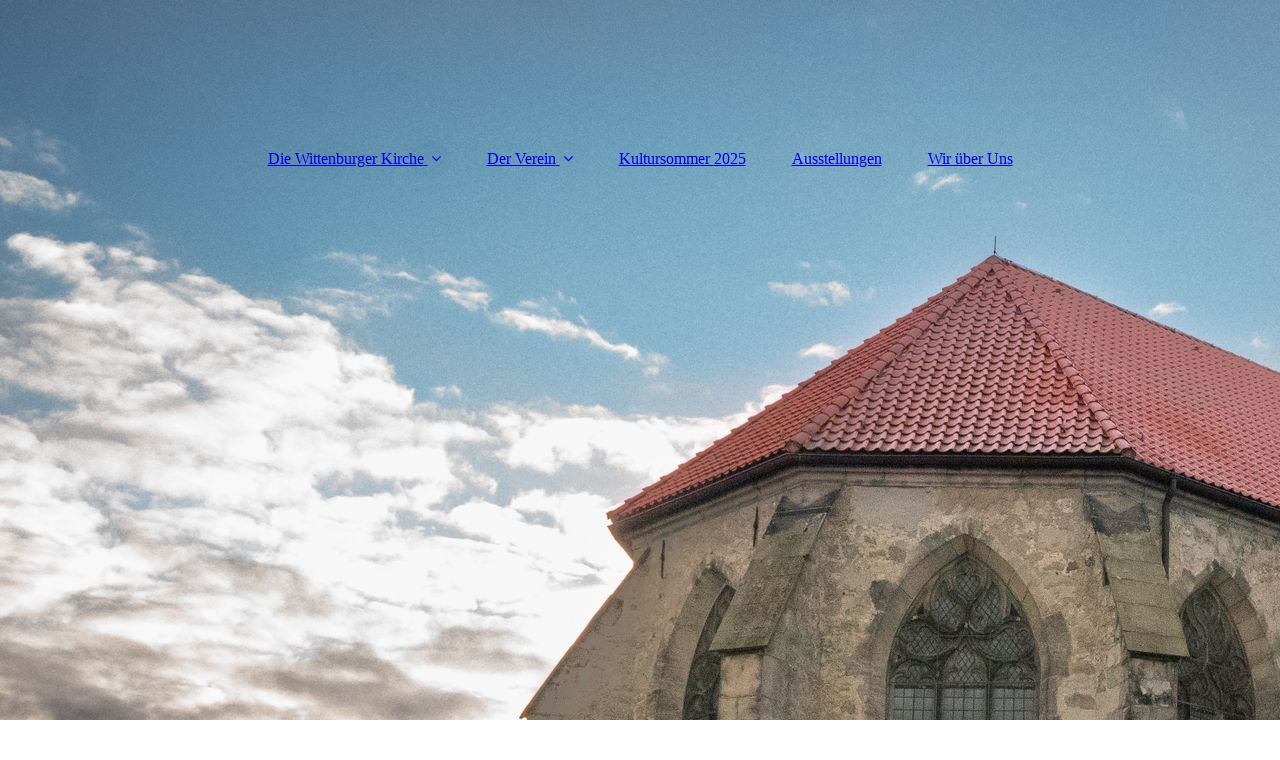

--- FILE ---
content_type: text/html; charset=utf-8
request_url: http://wittenburgerkirche.de/Kontakt/
body_size: 28884
content:
<!DOCTYPE html><html lang="de"><head><meta http-equiv="Content-Type" content="text/html; charset=UTF-8"><title>Wittenburger Kirche - Kontakt</title><meta name="description" content="Please enter your slogan here!"><meta name="keywords" content="Wittenburger Kirche
Klosterkirche
Verein
Elze
Wittenburg
Verein
Finie"><link href="http://511838852.swh.strato-hosting.eu/Kontakt/" rel="canonical"><meta content="Wittenburger Kirche - Kontakt" property="og:title"><meta content="website" property="og:type"><meta content="http://511838852.swh.strato-hosting.eu/Kontakt/" property="og:url"><meta content="http://wittenburgerkirche.de/.cm4all/uproc.php/0/DSC08073.jpg" property="og:image"/><script>
              window.beng = window.beng || {};
              window.beng.env = {
                language: "en",
                country: "US",
                mode: "deploy",
                context: "page",
                pageId: "000005833058",
                pageLanguage: "de",
                skeletonId: "",
                scope: "1989063",
                isProtected: false,
                navigationText: "Kontakt",
                instance: "1",
                common_prefix: "https://strato-editor.com",
                design_common: "https://strato-editor.com/beng/designs/",
                design_template: "sys/cm_dux_093",
                path_design: "https://strato-editor.com/beng/designs/data/sys/cm_dux_093/",
                path_res: "https://strato-editor.com/res/",
                path_bengres: "https://strato-editor.com/beng/res/",
                masterDomain: "",
                preferredDomain: "",
                preprocessHostingUri: function(uri) {
                  
                    return uri || "";
                  
                },
                hideEmptyAreas: true
              };
            </script><script xmlns="http://www.w3.org/1999/xhtml" src="https://strato-editor.com/cm4all-beng-proxy/beng-proxy.js"></script><link xmlns="http://www.w3.org/1999/xhtml" rel="stylesheet" href="https://strato-editor.com/.cm4all/e/static/3rdparty/font-awesome/css/font-awesome.min.css"></link><link rel="stylesheet" type="text/css" href="https://strato-editor.com/.cm4all/res/static/libcm4all-js-widget/3.89.7/css/widget-runtime.css" />
<link rel="stylesheet" type="text/css" href="https://strato-editor.com/.cm4all/res/static/beng-editor/5.3.138/css/deploy.css" />
<link rel="stylesheet" type="text/css" href="https://strato-editor.com/.cm4all/res/static/libcm4all-js-widget/3.89.7/css/slideshow-common.css" />
<script src="https://strato-editor.com/.cm4all/res/static/jquery-1.7/jquery.js"></script><script src="https://strato-editor.com/.cm4all/res/static/prototype-1.7.3/prototype.js"></script><script src="https://strato-editor.com/.cm4all/res/static/jslib/1.4.1/js/legacy.js"></script><script src="https://strato-editor.com/.cm4all/res/static/libcm4all-js-widget/3.89.7/js/widget-runtime.js"></script>
<script src="https://strato-editor.com/.cm4all/res/static/libcm4all-js-widget/3.89.7/js/slideshow-common.js"></script>
<script src="https://strato-editor.com/.cm4all/res/static/beng-editor/5.3.138/js/deploy.js"></script>
<script type="text/javascript" src="https://strato-editor.com/.cm4all/uro/assets/js/uro-min.js"></script><link href="https://strato-editor.com/.cm4all/designs/static/sys/cm_dux_093/1767916893.147378/css/main.css" rel="stylesheet" type="text/css"><meta name="viewport" content="width=device-width, initial-scale=1"><link href="https://strato-editor.com/.cm4all/designs/static/sys/cm_dux_093/1767916893.147378/css/responsive.css" rel="stylesheet" type="text/css"><link href="https://strato-editor.com/.cm4all/designs/static/sys/cm_dux_093/1767916893.147378/css/cm-templates-global-style.css" rel="stylesheet" type="text/css"><link href="/.cm4all/handler.php/vars.css?v=20250728180051" type="text/css" rel="stylesheet"><style type="text/css">.cm-logo {background-image: none;background-position: 50% 50%;
background-size: auto 100%;
background-repeat: no-repeat;
      }</style><script type="text/javascript">window.cmLogoWidgetId = "STRATP_cm4all_com_widgets_Logo_39948987";
            window.cmLogoGetCommonWidget = function (){
                return new cm4all.Common.Widget({
            base    : "/Kontakt/index.php/",
            session : "",
            frame   : "",
            path    : "STRATP_cm4all_com_widgets_Logo_39948987"
        })
            };
            window.logoConfiguration = {
                "cm-logo-x" : "50%",
        "cm-logo-y" : "50%",
        "cm-logo-v" : "2.0",
        "cm-logo-w" : "auto",
        "cm-logo-h" : "100%",
        "cm-logo-di" : "sys/cm_dux_079_2",
        "cm-logo-u" : "uro-service://",
        "cm-logo-k" : "%7B%22serviceId%22%3A%221500%22%2C%22path%22%3A%22logos%2Fsys%2Fcm_dux_079_2%2F0%2Fpreset3%2F%22%2C%22name%22%3A%22079_2_travel_logo_02.svg%22%2C%22type%22%3A%22image%2Fsvg%2Bxml%22%7D",
        "cm-logo-bc" : "",
        "cm-logo-ln" : "",
        "cm-logo-ln$" : "",
        "cm-logo-hi" : true
        ,
        _logoBaseUrl : "uro-service:\/\/",
        _logoPath : "%7B%22serviceId%22%3A%221500%22%2C%22path%22%3A%22logos%2Fsys%2Fcm_dux_079_2%2F0%2Fpreset3%2F%22%2C%22name%22%3A%22079_2_travel_logo_02.svg%22%2C%22type%22%3A%22image%2Fsvg%2Bxml%22%7D"
        };
				document.observe('dom:loaded', function() {
					var containers = document.querySelectorAll("[cm_type=logo], [id=logo], .cm-logo");
          for (var i = 0; i < containers.length; i++) {
            var container = containers[i];
            if (container && window.beng && beng.env && beng.env.hideEmptyAreas) {
              if (beng.env.mode != "edit") {
                container.addClassName("cm_empty");
              } else {
                container.addClassName("cm_empty_editor");
              }
            }
          }
				});
			</script><link rel="icon" href="data:;base64,iVBORw0KGgo="/><style id="cm_table_styles"></style><style id="cm_background_queries">            @media(min-width: 100px), (min-resolution: 72dpi), (-webkit-min-device-pixel-ratio: 1) {.cm-background{background-image:url("/.cm4all/uproc.php/0/.DSC08073.jpg/picture-200?_=17fbff50420");}}@media(min-width: 100px), (min-resolution: 144dpi), (-webkit-min-device-pixel-ratio: 2) {.cm-background{background-image:url("/.cm4all/uproc.php/0/.DSC08073.jpg/picture-400?_=17fbff50420");}}@media(min-width: 200px), (min-resolution: 72dpi), (-webkit-min-device-pixel-ratio: 1) {.cm-background{background-image:url("/.cm4all/uproc.php/0/.DSC08073.jpg/picture-400?_=17fbff50420");}}@media(min-width: 200px), (min-resolution: 144dpi), (-webkit-min-device-pixel-ratio: 2) {.cm-background{background-image:url("/.cm4all/uproc.php/0/.DSC08073.jpg/picture-800?_=17fbff50420");}}@media(min-width: 400px), (min-resolution: 72dpi), (-webkit-min-device-pixel-ratio: 1) {.cm-background{background-image:url("/.cm4all/uproc.php/0/.DSC08073.jpg/picture-800?_=17fbff50420");}}@media(min-width: 400px), (min-resolution: 144dpi), (-webkit-min-device-pixel-ratio: 2) {.cm-background{background-image:url("/.cm4all/uproc.php/0/.DSC08073.jpg/picture-1200?_=17fbff50420");}}@media(min-width: 600px), (min-resolution: 72dpi), (-webkit-min-device-pixel-ratio: 1) {.cm-background{background-image:url("/.cm4all/uproc.php/0/.DSC08073.jpg/picture-1200?_=17fbff50420");}}@media(min-width: 600px), (min-resolution: 144dpi), (-webkit-min-device-pixel-ratio: 2) {.cm-background{background-image:url("/.cm4all/uproc.php/0/.DSC08073.jpg/picture-1600?_=17fbff50420");}}@media(min-width: 800px), (min-resolution: 72dpi), (-webkit-min-device-pixel-ratio: 1) {.cm-background{background-image:url("/.cm4all/uproc.php/0/.DSC08073.jpg/picture-1600?_=17fbff50420");}}@media(min-width: 800px), (min-resolution: 144dpi), (-webkit-min-device-pixel-ratio: 2) {.cm-background{background-image:url("/.cm4all/uproc.php/0/.DSC08073.jpg/picture-2600?_=17fbff50420");}}
</style><script type="application/x-cm4all-cookie-consent" data-code=""></script></head><body ondrop="return false;" class=" device-desktop cm-deploy cm-deploy-342 cm-deploy-4x"><div class="cm-background" data-cm-qa-bg="image"></div><div class="cm-background-video" data-cm-qa-bg="video"></div><div class="cm-background-effects" data-cm-qa-bg="effect"></div><div class="page_wrapper cm-templates-container"><header><div class="head_wrapper"><div class="cm_can_be_empty cm-logo" id="logo"></div></div><nav class="mobile_navigation"><a href="javascript:void(0);"></a></nav><nav class="navigation_wrapper cm_with_forcesub" id="cm_navigation"><ul id="cm_mainnavigation"><li id="cm_navigation_pid_5828249" class="cm_has_subnavigation"><a title="Die Wittenburger Kirche" href="/http/-/wittenburgerkirche-de/Die-Wittenburger-Kirche/" class="cm_anchor">Die Wittenburger Kirche</a><ul class="cm_subnavigation" id="cm_subnavigation_pid_5828249"><li id="cm_navigation_pid_5832768"><a title="Geschichte" href="/Die-Wittenburger-Kirche/Geschichte/" class="cm_anchor">Geschichte</a></li></ul></li><li id="cm_navigation_pid_5832470" class="cm_has_subnavigation"><a title="Der Verein" href="/Der-Verein/" class="cm_anchor">Der Verein</a><ul class="cm_subnavigation" id="cm_subnavigation_pid_5832470"><li id="cm_navigation_pid_5832484"><a title="Aktivitäten" href="/Der-Verein/Aktivitaeten/" class="cm_anchor">Aktivitäten</a></li><li id="cm_navigation_pid_5832486"><a title="Bauvorhaben" href="/Der-Verein/Bauvorhaben/" class="cm_anchor">Bauvorhaben</a></li></ul></li><li id="cm_navigation_pid_5829512"><a title="Kultursommer 2025" href="/Kultursommer-2025/" class="cm_anchor">Kultursommer 2025</a></li><li id="cm_navigation_pid_5828244"><a title="Ausstellungen" href="/Ausstellungen/" class="cm_anchor">Ausstellungen</a></li><li id="cm_navigation_pid_5828242"><a title="Wir über Uns" href="/Wir-ueber-Uns/" class="cm_anchor">Wir über Uns</a></li></ul></nav><div class="kv_wrapper cm-template-keyvisual"><div class="cm-template-keyvisual__media cm_can_be_empty cm-kv-0" id="keyvisual"></div><div class="title_wrapper cm-templates-title-container cm_can_be_empty"><div class="title cm_can_be_empty cm-templates-heading__title" id="title" style=""> </div><div class="subtitle cm_can_be_empty cm-templates-heading__subtitle" id="subtitle" style=""> </div></div></div></header><div class="sidebar_wrapper cm-templates-sidebar-two cm_can_be_empty"><aside class="sidebar cm_can_be_empty" id="widgetbar_page_1" data-cm-hintable="yes"><p><br></p></aside><aside class="sidebar cm_can_be_empty" id="widgetbar_site_1" data-cm-hintable="yes"><p><br></p></aside></div><div class="cm-template-content content_wrapper"><main class="cm-template-content__main design-content design_content cm-templates-text" id="content_main" data-cm-hintable="yes"><h1><br></h1><div class="clearFloating" style="clear:both;height: 0px; width: auto;"></div><div id="widgetcontainer_STRATP_cm4all_com_widgets_Formular_39968733" class="
				    cm_widget_block
					cm_widget cm4all_com_widgets_Formular cm_widget_block_center" style="width:100%; max-width:100%; "><div class="cm_widget_anchor"><a name="STRATP_cm4all_com_widgets_Formular_39968733" id="widgetanchor_STRATP_cm4all_com_widgets_Formular_39968733"><!--cm4all.com.widgets.Formular--></a></div><div style="width: 100%; max-width:100%; display: none;" class="formWidget"><div style="padding-bottom:5px;text-align:left;" id="form_1648311490575_2079995_introtext">Wir freuen uns sehr über Ihre Nachricht.</div><p> </p><div style="text-align:left;" id="form_1648311490575_2079995_answertext" role="status" aria-atomic="true"></div><div style="text-align:left;" id="form_1648311490575_2079995"><form id="form_1648311490575_2079995_form"><ul class="w_body_table" style="list-style-type:none;"><li><div id="form_1648311490575_2079995_error" style="display:none;" class="cw_error_msg">Sie haben nicht alle Pflichtfelder ausgefüllt. Bitte überprüfen Sie Ihre Eingaben.</div></li><li class="w_td_label" style="background:none;"><input type="hidden" name="label_firstname" value="Vorname" /><input type="hidden" name="type_firstname" value="text" /><div class="formWidgetLabel"><label for="form_1648311490575_2079995_value_firstname" id="form_1648311490575_2079995_form_textspan_firstname" style="word-wrap: break-word;">Vorname *</label></div><div class="formWidgetInput"><input id="form_1648311490575_2079995_value_firstname" class="cw_input cm_box_sizing" style="width:100%" type="text" name="value_firstname" placeholder="" cm_type="text" cm_required="true" required="required" aria-required="true" /></div></li><li class="w_td_label" style="background:none;"><input type="hidden" name="label_lastname" value="Nachname" /><input type="hidden" name="type_lastname" value="text" /><div class="formWidgetLabel"><label for="form_1648311490575_2079995_value_lastname" id="form_1648311490575_2079995_form_textspan_lastname" style="word-wrap: break-word;">Nachname *</label></div><div class="formWidgetInput"><input id="form_1648311490575_2079995_value_lastname" class="cw_input cm_box_sizing" style="width:100%" type="text" name="value_lastname" placeholder="" cm_type="text" cm_required="true" required="required" aria-required="true" /></div></li><li class="w_td_label" style="background:none;"><input type="hidden" name="label_email" value="E-Mail" /><input type="hidden" name="type_email" value="email" /><div class="formWidgetLabel"><label for="form_1648311490575_2079995_value_email" id="form_1648311490575_2079995_form_textspan_email" style="word-wrap: break-word;">E-Mail *</label></div><div class="formWidgetInput"><input id="form_1648311490575_2079995_value_email" class="cw_input cm_box_sizing" style="width:100%" type="email" name="value_email" placeholder="" cm_type="email" cm_required="true" required="required" aria-required="true" /></div></li><li class="w_td_label" style="background:none;"><input type="hidden" name="label_telephone" value="Telefon" /><input type="hidden" name="type_telephone" value="tel" /><div class="formWidgetLabel"><label for="form_1648311490575_2079995_value_telephone" id="form_1648311490575_2079995_form_textspan_telephone" style="word-wrap: break-word;">Telefon</label></div><div class="formWidgetInput"><input id="form_1648311490575_2079995_value_telephone" class="cw_input cm_box_sizing" style="width:100%" type="tel" name="value_telephone" placeholder="" cm_type="tel" cm_required="false" /></div></li><li class="w_td_label" style="background:none;"><input type="hidden" name="label_message" value="Nachricht" /><input type="hidden" name="type_message" value="textarea" /><div class="formWidgetLabel"><label for="form_1648311490575_2079995_value_message" id="form_1648311490575_2079995_form_textspan_message" style="word-wrap: break-word;">Nachricht</label></div><div class="formWidgetInput"><div style="padding: 0 1px 2px 0;"><textarea id="form_1648311490575_2079995_value_message" class="cw_input cm_box_sizing" style="height: 7em; width: 100%; max-height: 14em;" name="value_message" cm_type="textarea" cm_required="false" placeholder="Meine Nachricht"></textarea><div style="text-align: right; line-height: 1em; padding-right: 5px;"><span id="form_1648311490575_2079995_charcounter_message" style="font-size: smaller; font-style: italic;"></span></div></div></div></li><li class="w_td_label"><div class="formWidgetInput" style="width: 100%; text-align: center;"><div>* Pflichtfelder</div><div><input type="submit" style="margin: 10px 0 15px;" onclick="return (function() {             var form=document              .getElementById('form_1648311490575_2079995_form');             if (form.checkValidity()) {              window.formular_widget_helper.submitForm('form_1648311490575_2079995');              return false;             } else {                                                     window.formular_widget_helper.submitForm('form_1648311490575_2079995', false);                                                 }             form.classList.add('submitted');             return true;            })();" value="Absenden" /></div></div></li></ul></form></div></div><script type="text/javascript">/* <![CDATA[ */ 
		(new function() {

			var formular_onload_callback = function() {

			
				if (!window.formular_widget_helper) {
					window.formular_widget_helper = new FormularWidgetHelperPublic();
					window.formular_widget_helper.device = "";
					window.formular_widget_helper.textAreaMaxLength = parseInt( 2048 );
					window.formular_widget_helper.useJqueryPicker = true;
					window.formular_widget_helper.setLocale ("de_DE");
					window.formular_widget_helper.xlateString
						["Please fill out all required fields."]
							= "Sie haben nicht alle Pflichtfelder ausgefüllt. Bitte überprüfen Sie Ihre Eingaben.";
					window.formular_widget_helper.xlateString
						["Please enter a valid email address."]
							= "Bitte geben Sie eine gültige E-Mail-Adresse ein.";
					window.formular_widget_helper.xlateString
						['Enter a valid time between ${minTime%T:%H:%M} and ${maxTime%T:%H:%M}.']
							= "Geben Sie eine Zeit zwischen ${minTime%T:%H:%M} und ${maxTime%T:%H:%M} ein.";
                    window.formular_widget_helper.xlateString
                      ["Select a present or future date."]
                        = "Wählen Sie das aktuelle oder ein zukünftiges Datum.";
					window.formular_widget_helper.xlateString["Please inform me about news regarding your business."] = "Ich möchte über Neuigkeiten informiert werden. Ein Widerruf ist jederzeit über die im Impressum angegebene E-Mail-Adresse möglich.";
					window.formular_widget_helper.xlateString["Submit"] = "Absenden";
					window.formular_widget_helper.xlateString["Yes"] = "Ja";
					window.formular_widget_helper.xlateString["No"] = "Nein";
					window.formular_widget_helper.xlateString["OK"] = "OK";
					window.formular_widget_helper.xlateString["- please choose -"] = "- auswählen -";
				}

				var locale = "de_DE";

				window.formular_widget_show_form_1648311490575_2079995 =
				new Common.Widget({
							path: 'STRATP_cm4all_com_widgets_Formular_39968733',
							base: '/Kontakt/index.php/',
							session: '',
							frame: ''
						});
				
				var fid = "form_1648311490575_2079995";
                jQuery('#' + fid+ '_form').on('submit', function (ev) {
                  ev.preventDefault();
                });
				window.formular_widget_helper.initValidators(fid);
				window.formular_widget_helper.initDatepickers(fid);
				
		Common.loadCss(Common.Css.jquery.ui_theme, "top");
	

	Common.loadCss(Common.Css.jquery.ui_datepicker, "top");
	Common.loadCss("/.cm4all/widgetres.php/cm4all.com.widgets.Formular//css/commonwidgets.css");

	
	$( "form_1648311490575_2079995").newsletter = "f";

	

	(function() {
		var ref="message";
		var textarea = jQuery("#" + fid + "_value_" + ref);
		var func = function(event) {
			window.formular_widget_helper.updateCharCounter(fid, ref, event.type != "keyup");
		}
		textarea.bind({
			keyup: func,
			paste: func,
			cut: func,
			drop: func
		});
	})();


			};

			Common.requireLibrary(
				[
				
					"/.cm4all/widgetres.php/cm4all.com.widgets.Formular//js/input_helper.js",
					"/.cm4all/widgetres.php/cm4all.com.widgets.Formular//js/formular_public.js",
					"/.cm4all/widgetres.php/cm4all.com.widgets.Formular//js/widgets_utils.js"
				
				].concat (Common.Lib.jquery.ui_datepicker),
				jQuery.curry(formular_onload_callback)
			);

		}());

	/* ]]> */</script></div><p><br></p><div id="cm_bottom_clearer" style="clear: both;" contenteditable="false"></div></main></div><div class="sidebar_wrapper cm-templates-sidebar-one cm_can_be_empty"><aside class="sidebar cm_can_be_empty" id="widgetbar_page_2" data-cm-hintable="yes"></aside><aside class="sidebar cm_can_be_empty" id="widgetbar_site_2" data-cm-hintable="yes"><div class="cm_column_wrapper"><div style="width: 50%;" class="cm_column"><p><a href="/Kontakt/" style="font-size: 10px; font-family: Montserrat, sans-serif;" class="cm_anchor">Kontakt</a><br><span style="font-size: 9px; font-family: Montserrat, sans-serif;"><a href="/Impressum/" class="cm_anchor">Impressum</a></span></p></div><div style="width: 7.5px;" class="cm_column_gap cm_column_gap_left"></div><div style="width: 7.5px;" class="cm_column_gap cm_column_gap_right"></div><div style="width: 50%;" class="cm_column"><div id="widgetcontainer_STRATP_com_cm4all_wch_SocialIcons_50691850" class="
				    cm_widget_block
					cm_widget com_cm4all_wch_SocialIcons cm_widget_block_center" style="width:100%; max-width:100%; "><div class="cm_widget_anchor"><a name="STRATP_com_cm4all_wch_SocialIcons_50691850" id="widgetanchor_STRATP_com_cm4all_wch_SocialIcons_50691850"><!--com.cm4all.wch.SocialIcons--></a></div><script type="text/javascript">
	window.cm4all.widgets.register('/Kontakt/index.php/', '', '', 'STRATP_com_cm4all_wch_SocialIcons_50691850');
</script>
		<script type="text/javascript">
	(function() {
		window.cm4all.Common.loadCss(
				["/.cm4all/widgetres.php/com.cm4all.wch.SocialIcons/css\/show.min.css?version=7.css"]
		);

		var deferred = jQuery.Deferred();
		window.cm4all.widgets['STRATP_com_cm4all_wch_SocialIcons_50691850'].ready = (function() {
			var ready = function ready(handler) {
				deferred.done(handler);
			};
			return deferred.promise(ready);
		})();

		window.cm4all.Common.requireLibrary(
				[],
				function() {
					deferred.resolveWith(window.cm4all.widgets['STRATP_com_cm4all_wch_SocialIcons_50691850']);
				}
		);
	})();
</script>
<script type="text/javascript">
  (function() {
    if (document.querySelector('link[href*="/font-awesome."], link[href*="/e/Bundle/"]')) {
      return;
    }

    var request = new XMLHttpRequest();
    request.open('GET', '//cdn-eu.c4t.cc/font-awesome,version=4?format=json', true);
    request.onload = function() {
      if (request.status >= 200 && request.status < 400) {
        var data = JSON.parse(request.responseText);
        if (data && data.resources && Array.isArray(data.resources.css)) {
          window.Common.loadCss(data.resources.css);
        }
      }
    };
    request.send();
  })();
  </script>

<div id="C_STRATP_com_cm4all_wch_SocialIcons_50691850__-base" class="cm-widget-social-icons cm-w_si-show">
  <ul
    class="
      cm-w_si__list
      cm-w_si__shape      cm-w_si__hover-lighten    "
    style="
      justify-content: center;
      font-size: 24px;
      border-radius: 0px;
    "
  >
      <li class="cm-w_si__list-item"
      style="--social-icon-color: #e1306c; --social-icon-bg-color: rgba(159,159,159,0.6);"
    ><a
      target="_blank"
      rel="noopener noreferrer external"
      
      href="https://www.instagram.com/wittenburgerkirche/"
      title="Instagram"
    ><i class="
          cm-w_si__icon
          fa fa-instagram        "
      ></i
     ></a
    ></li>
      <li class="cm-w_si__list-item"
      style="--social-icon-color: #3b5998; --social-icon-bg-color: rgba(159,159,159,0.6);"
    ><a
      target="_blank"
      rel="noopener noreferrer external"
      
      href="https://www.facebook.com/wittenburgerkirche/"
      title="Facebook"
    ><i class="
          cm-w_si__icon
          fa fa-facebook-f        "
      ></i
     ></a
    ></li>
      <li class="cm-w_si__list-item"
      style="--social-icon-color: #84c5db; --social-icon-bg-color: rgba(159,159,159,0.6);"
    ><a
      target="_blank"
      rel="noopener noreferrer external"
      
      href="mailto:info@wittenburgerkirche.de"
      title="E-Mail"
    ><i class="
          cm-w_si__icon
          fa fa-envelope        "
      ></i
     ></a
    ></li>
      <li class="cm-w_si__list-item"
      style="--social-icon-color: #25D366; --social-icon-bg-color: rgba(159,159,159,0.6);"
    ><a
      target="_blank"
      rel="noopener noreferrer external"
      
      href="https://whatsapp.com/channel/0029Vb4gtNsJUM2aA1Zsi235"
      title="WhatsApp"
    ><i class="
          cm-w_si__icon
          fa fa-whatsapp        "
      ></i
     ></a
    ></li>
    </ul>
</div>


</div><p><br></p></div></div></aside></div><div class="footer_wrapper cm-templates-footer cm_can_be_empty"><footer class="cm_can_be_empty" id="footer" data-cm-hintable="yes"><div><span style="font-size: 10px; font-family: Montserrat, sans-serif;">Erstellt von Annalena Enthof 2013-2025</span></div><div><span style="font-size: 10px; font-family: Montserrat, sans-serif;">Fotos von <a href="https://instagram.com/s.p.z_photo" target="_blank" rel="noreferrer noopener" class="cm_anchor">Sean Zwager </a>2022 / Fam. Enthof 2013-25</span></div></footer></div></div><script type="text/javascript" src="https://strato-editor.com/.cm4all/designs/static/sys/cm_dux_093/1767916893.147378/js/effects.js"></script><script type="text/javascript" src="https://strato-editor.com/.cm4all/designs/static/sys/cm_dux_093/1767916893.147378/js/cm_template-focus-point.js"></script><script type="text/javascript" src="https://strato-editor.com/.cm4all/designs/static/sys/cm_dux_093/1767916893.147378/js/cm-templates-global-script.js"></script><div class="cm_widget_anchor"><a name="STRATP_cm4all_com_widgets_CookiePolicy_39948989" id="widgetanchor_STRATP_cm4all_com_widgets_CookiePolicy_39948989"><!--cm4all.com.widgets.CookiePolicy--></a></div><script data-tracking="true" data-cookie-settings-enabled="false" src="/.cm4all/widgetres.php/cm4all.com.widgets.CookiePolicy/show.js?v=3.3.38" defer="defer" id="cookieSettingsScript"></script><noscript ><div style="position:absolute;bottom:0;" id="statdiv"><img alt="" height="1" width="1" src="https://strato-editor.com/.cm4all/_pixel.img?site=2012096-TXR9F9B4&amp;page=pid_5833058&amp;path=%2FKontakt%2Findex.php%2F&amp;nt=Kontakt"/></div></noscript><script  type="text/javascript">//<![CDATA[
            document.body.insertAdjacentHTML('beforeend', '<div style="position:absolute;bottom:0;" id="statdiv"><img alt="" height="1" width="1" src="https://strato-editor.com/.cm4all/_pixel.img?site=2012096-TXR9F9B4&amp;page=pid_5833058&amp;path=%2FKontakt%2Findex.php%2F&amp;nt=Kontakt&amp;domain='+escape(document.location.hostname)+'&amp;ref='+escape(document.referrer)+'"/></div>');
        //]]></script><div style="display: none;" id="keyvisualWidgetVideosContainer"></div><style type="text/css"></style><style type="text/css">
			#keyvisual {
				overflow: hidden;
			}
			.kv-video-wrapper {
				width: 100%;
				height: 100%;
				position: relative;
			}
			</style><script type="text/javascript">
				jQuery(document).ready(function() {
					function moveTempVideos(slideshow, isEditorMode) {
						var videosContainer = document.getElementById('keyvisualWidgetVideosContainer');
						if (videosContainer) {
							while (videosContainer.firstChild) {
								var div = videosContainer.firstChild;
								var divPosition = div.className.substring('cm-kv-0-tempvideo-'.length);
								if (isEditorMode && parseInt(divPosition) > 1) {
									break;
								}
								videosContainer.removeChild(div);
								if (div.nodeType == Node.ELEMENT_NODE) {
									var pos = '';
									if (slideshow) {
										pos = '-' + divPosition;
									}
									var kv = document.querySelector('.cm-kv-0' + pos);
									if (kv) {
										if (!slideshow) {
											var wrapperDiv = document.createElement("div"); 
											wrapperDiv.setAttribute("class", "kv-video-wrapper");
											kv.insertBefore(wrapperDiv, kv.firstChild);
											kv = wrapperDiv;
										}
										while (div.firstChild) {
											kv.appendChild(div.firstChild);
										}
										if (!slideshow) {
											break;
										}
									}
								}
							}
						}
					}

					function kvClickAction(mode, href) {
						if (mode == 'internal') {
							if (!window.top.syntony || !/_home$/.test(window.top.syntony.bifmState)) {
								window.location.href = href;
							}
						} else if (mode == 'external') {
							var a = document.createElement('a');
							a.href = href;
							a.target = '_blank';
							a.rel = 'noreferrer noopener';
							a.click();
						}
					}

					var keyvisualElement = jQuery("[cm_type=keyvisual]");
					if(keyvisualElement.length == 0){
						keyvisualElement = jQuery("#keyvisual");
					}
					if(keyvisualElement.length == 0){
						keyvisualElement = jQuery("[class~=cm-kv-0]");
					}
				
					moveTempVideos(false, false);
					var video = document.querySelector('#keyvisual video');
					if (video) {
						video.play();
					}
				
				var containers = document.querySelectorAll("[cm_type=keyvisual], [id=keyvisual], .cm-keyvisual");
				for (var i = 0; i < containers.length; i++) {
					var container = containers[i];
					if (container && window.beng && beng.env && beng.env.hideEmptyAreas) {
						if (beng.env.mode != "edit") {
						container.addClassName("cm_empty");
						} else {
						container.addClassName("cm_empty_editor");
						}
					}
				}
				
			});
		</script></body></html>
